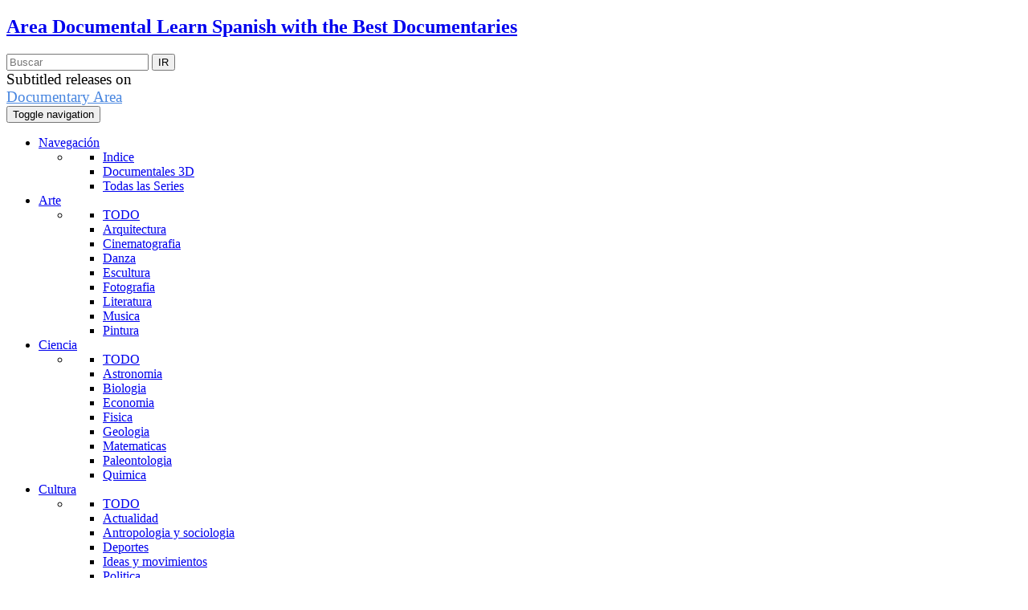

--- FILE ---
content_type: text/html; charset=UTF-8
request_url: https://www.area-documental.com/categoria/Drogas/
body_size: 8404
content:
<!DOCTYPE html>

<html lang="en">
<head>
<meta http-equiv="cache-control" content="max-age=0" />
<meta http-equiv="cache-control" content="no-cache" />
<meta http-equiv="cache-control" content="must-revalidate" />
<meta http-equiv="cache-control" content="no-store" />
<meta http-equiv="expires" content="0" />
<meta http-equiv="expires" content="Tue, 01 Jan 1980 1:00:00 GMT" />
<meta http-equiv="pragma" content="no-cache" />
<meta charset="utf-8">
<meta name="viewport" content="width=device-width, initial-scale=1">
 
<title>Drogas - Area Documental</title>    
<link rel="apple-touch-icon" href="/Favicons/apple-icon-180x180.png">
<link rel="icon" type="image/png" sizes="32x32" href="/Favicons/favicon-32x32.png">
<link rel="icon" type="image/png" sizes="96x96" href="/Favicons/favicon-96x96.png">
<link rel="icon" type="image/png" sizes="16x16" href="/Favicons/favicon-16x16.png">
<link rel="shortcut icon" href="/Favicons/favicon.ico">
<meta name="description" content="Ver, encontrar y comentar nuestros documentales sobre Drogas">    
<meta property="og:title" content="Drogas - Area Documental">    
<meta property="og:type" content="article">
<meta property="og:url" content="https://www.area-documental.com/categoria/Drogas/">
<meta property="og:image" content="https://www.area-documental.com/iconos/thumbnails/tn_The.Crime.of.the.Century.S01E01.jpg">
<meta name="thumbnail" content="https://www.area-documental.com/iconos/The.Crime.of.the.Century.S01E01.jpg">
<meta property="og:site_name" content="Area Documental" />
<meta property="og:description" content="Ver, encontrar y comentar nuestros documentales sobre Drogas"> 
<meta property="fb:app_id" content="1028303157210914">
<meta name="twitter:card" content="summary" />
<meta name="twitter:site" content="@AreaDocumental" />
<meta name="twitter:creator" content="@AreaDocumental" />
<link rel="canonical" href="https://www.area-documental.com/categoria/Drogas/">
<meta name="Keywords" content="Drogas">    
       
    <link rel="stylesheet" href="/One/css/flexslider.min.css" type="text/css"/>
	<link rel="stylesheet" href="/One/css/resume.un.css?v=1.123" type="text/css" />
	<link rel="stylesheet" href='//fonts.googleapis.com/css?family=Roboto+Condensed:400,700italic,700,400italic,300italic,300'type='text/css'>
     
<script src="//ajax.googleapis.com/ajax/libs/jquery/2.1.4/jquery.min.js"></script>
<script defer type="text/javascript" src="/One/js/defer.js"></script>
<script defer src="https://cdnjs.cloudflare.com/ajax/libs/flexslider/2.1/jquery.flexslider-min.js"></script>
      
</head>

<body>

<div id="fb-root"></div>
<script async defer crossorigin="anonymous" src="https://connect.facebook.net/es_ES/sdk.js#xfbml=1&version=v9.0&appId=1028303157210914&autoLogAppEvents=1"></script>

<script>
jQuery(document).ready(function($){
	setTimeout(function() {
    	$('.hid').css({"display":"none"});
	}, 3000);	
});
</script>

<div class="hid text_center" style="opacity:0.01;">
<div class="col-md-2">
<!-- rectagulo texto -->
            </div> 
           	<div class="col-md-2">
<!-- rectagulo texto -->
            </div>
<div class="col-md-2">
<!-- rectagulo texto -->
            </div>
            <div class="col-md-2">
<!-- rectagulo texto -->
            </div>            
        <div class="col-md-2">
<!-- rectagulo texto -->        </div> 
        <div class="col-md-2">
        <!-- rectagulo texto -->
 </div>
</div>
 
 <div class="header">
		<div class=" container2 text_center">
            <div class="w3layouts_logo">
				<a href="/index.php">
				<h2>Area Documental<span> Learn Spanish with the Best Documentaries</span></h2></a>
			</div>

            <div class="w3_search">
				<form action="/resultados.php" method="get">
                    <input name="buscar" type="text" placeholder="Buscar">
            		<input type="submit" value="IR">
				</form>
			</div>
            <div class="w3_search" style=" margin-top:0em !important;font-size:1.2em;">
            Subtitled releases on<br><a href="https://www.documentaryarea.com/home.php" target="_blank" style="text-decoration:underline;color:#4886E0;">Documentary Area</a>
            </div>
			<div class="clearfix"> </div>
		</div>
</div>
<div class="movies_nav">
		<div class="container">
			<nav class="navbar navbar-default">
            <div class="navbar-header navbar-left">
					<button type="button" class="navbar-toggle collapsed" data-toggle="collapse" data-target="#bs-example-navbar-collapse-1">
						<span class="sr-only">Toggle navigation</span>
						<span class="icon-bar"></span>
						<span class="icon-bar"></span>
						<span class="icon-bar"></span>
					</button>
				</div>
				<!-- Collect the nav links, forms, and other content for toggling -->
				<div class="collapse navbar-collapse navbar-right" id="bs-example-navbar-collapse-1">
					<nav>
						<ul class="nav navbar-nav">
							<li class="dropdown">
								<a href="/index.php" class="dropdown-toggle" data-toggle="dropdown">Navegación<b class="caret"></b></a>
								<ul class="dropdown-menu multi-column columns-3">
									<li>
										<ul class="multi-column-dropdown">
											<li><a href="/index.php">Indice</a></li>
											<li><a href="/3D.php">Documentales 3D</a></li>
									 		<li><a href="/series.php">Todas las Series</a></li>
										</ul>
										<div class="clearfix"></div>
									</li>
								</ul>
							</li>
							                            <li class="dropdown">
								<a href="/resultados.php?genero=Arte" class="dropdown-toggle" data-toggle="dropdown">Arte <b class="caret"></b></a> 
								<ul class="dropdown-menu multi-column columns">
									<li>
										<ul class="multi-column-dropdown">
											<li><a href="/resultados.php?genero=Arte">TODO</a></li>
                                            <li><a href="/resultados.php?genero=Arquitectura">Arquitectura</a></li>
											<li><a href="/resultados.php?genero=Cinematografia">Cinematografia</a></li>
											<li><a href="/resultados.php?genero=Danza">Danza</a></li>
											<li><a href="/resultados.php?genero=Escultura">Escultura</a></li>
											<li><a href="/resultados.php?genero=Fotografia">Fotografia</a></li>
											<li><a href="/resultados.php?genero=Literatura">Literatura</a></li>
											<li><a href="/resultados.php?genero=Musica">Musica</a></li>
											<li><a href="/resultados.php?genero=Pintura">Pintura</a></li>
											</ul>
										
										
									</li>
								</ul>
							</li>
                                                        <li class="dropdown">
								<a href="/resultados.php?genero=Ciencia" class="dropdown-toggle" data-toggle="dropdown">Ciencia <b class="caret"></b></a> 
								<ul class="dropdown-menu multi-column columns">
									<li>
										<ul class="multi-column-dropdown">
											<li><a href="/resultados.php?genero=Ciencia">TODO</a></li>
                                            <li><a href="/resultados.php?genero=Astronomia">Astronomia</a></li>
											<li><a href="/resultados.php?genero=Biologia">Biologia</a></li>
											<li><a href="/resultados.php?genero=Economia">Economia</a></li>
											<li><a href="/resultados.php?genero=Fisica">Fisica</a></li>
											<li><a href="/resultados.php?genero=Geologia">Geologia</a></li>
											<li><a href="/resultados.php?genero=Matematicas">Matematicas</a></li>
											<li><a href="/resultados.php?genero=Paleontologia">Paleontologia</a></li>
											<li><a href="/resultados.php?genero=Quimica">Quimica</a></li>
											</ul>
										
										
									</li>
								</ul>
							</li>
                                                        <li class="dropdown">
								<a href="/resultados.php?genero=Cultura" class="dropdown-toggle" data-toggle="dropdown">Cultura <b class="caret"></b></a> 
								<ul class="dropdown-menu multi-column columns">
									<li>
										<ul class="multi-column-dropdown">
											<li><a href="/resultados.php?genero=Cultura">TODO</a></li>
                                            <li><a href="/resultados.php?genero=Actualidad">Actualidad</a></li>
											<li><a href="/resultados.php?genero=Antropologia+y+sociologia">Antropologia y sociologia</a></li>
											<li><a href="/resultados.php?genero=Deportes">Deportes</a></li>
											<li><a href="/resultados.php?genero=Ideas+y+movimientos">Ideas y movimientos</a></li>
											<li><a href="/resultados.php?genero=Politica">Politica</a></li>
											<li><a href="/resultados.php?genero=Pueblos+del+mundo">Pueblos del mundo</a></li>
											<li><a href="/resultados.php?genero=Religiones">Religiones</a></li>
											<li><a href="/resultados.php?genero=Veganismo">Veganismo</a></li>
											</ul>
										
										
									</li>
								</ul>
							</li>
                                                        <li class="dropdown">
								<a href="/resultados.php?genero=Historia" class="dropdown-toggle" data-toggle="dropdown">Historia <b class="caret"></b></a> 
								<ul class="dropdown-menu multi-column columns">
									<li>
										<ul class="multi-column-dropdown">
											<li><a href="/resultados.php?genero=Historia">TODO</a></li>
                                            <li><a href="/resultados.php?genero=Prehistoria">Prehistoria</a></li>
											<li><a href="/resultados.php?genero=Antigua">Antigua</a></li>
											<li><a href="/resultados.php?genero=Medieval">Medieval</a></li>
											<li><a href="/resultados.php?genero=Moderna">Moderna</a></li>
											<li><a href="/resultados.php?genero=Contemporanea">Contemporanea</a></li>
											<li><a href="/resultados.php?genero=Arqueologia">Arqueologia</a></li>
											<li><a href="/resultados.php?genero=Belica">Belica</a></li>
											<li><a href="/resultados.php?genero=Biografias">Biografias</a></li>
											</ul>
										
										
									</li>
								</ul>
							</li>
                                                        <li class="dropdown">
								<a href="/resultados.php?genero=Medicina" class="dropdown-toggle" data-toggle="dropdown">Medicina <b class="caret"></b></a> 
								<ul class="dropdown-menu multi-column columns">
									<li>
										<ul class="multi-column-dropdown">
											<li><a href="/resultados.php?genero=Medicina">TODO</a></li>
                                            <li><a href="/resultados.php?genero=Drogas">Drogas</a></li>
											<li><a href="/resultados.php?genero=El+Cerebro">El Cerebro</a></li>
											<li><a href="/resultados.php?genero=Enfermedades">Enfermedades</a></li>
											<li><a href="/resultados.php?genero=Fisiologia">Fisiologia</a></li>
											<li><a href="/resultados.php?genero=Genetica">Genetica</a></li>
											<li><a href="/resultados.php?genero=Salud">Salud</a></li>
											<li><a href="/resultados.php?genero=Sexualidad">Sexualidad</a></li>
											<li><a href="/resultados.php?genero=Terapias">Terapias</a></li>
											</ul>
										
										
									</li>
								</ul>
							</li>
                                                        <li class="dropdown">
								<a href="/resultados.php?genero=Naturaleza" class="dropdown-toggle" data-toggle="dropdown">Naturaleza <b class="caret"></b></a> 
								<ul class="dropdown-menu multi-column columns">
									<li>
										<ul class="multi-column-dropdown">
											<li><a href="/resultados.php?genero=Naturaleza">TODO</a></li>
                                            <li><a href="/resultados.php?genero=Agricultura+y+Ganaderia">Agricultura y Ganaderia</a></li>
											<li><a href="/resultados.php?genero=Climatologia">Climatologia</a></li>
											<li><a href="/resultados.php?genero=Ecologismo">Ecologismo</a></li>
											<li><a href="/resultados.php?genero=Ecosistemas">Ecosistemas</a></li>
											<li><a href="/resultados.php?genero=El+Universo">El Universo</a></li>
											<li><a href="/resultados.php?genero=La+Tierra">La Tierra</a></li>
											<li><a href="/resultados.php?genero=Lugares+del+Planeta">Lugares del Planeta</a></li>
											<li><a href="/resultados.php?genero=Vida+salvaje">Vida salvaje</a></li>
											</ul>
										
										
									</li>
								</ul>
							</li>
                                                        <li class="dropdown">
								<a href="/resultados.php?genero=Tecnologia" class="dropdown-toggle" data-toggle="dropdown">Tecnologia <b class="caret"></b></a> 
								<ul class="dropdown-menu multi-column columns">
									<li>
										<ul class="multi-column-dropdown">
											<li><a href="/resultados.php?genero=Tecnologia">TODO</a></li>
                                            <li><a href="/resultados.php?genero=Energia">Energia</a></li>
											<li><a href="/resultados.php?genero=Espacial">Espacial</a></li>
											<li><a href="/resultados.php?genero=Futuro">Futuro</a></li>
											<li><a href="/resultados.php?genero=Industria">Industria</a></li>
											<li><a href="/resultados.php?genero=Informatica">Informatica</a></li>
											<li><a href="/resultados.php?genero=Ingenieria">Ingenieria</a></li>
											<li><a href="/resultados.php?genero=Internet">Internet</a></li>
											<li><a href="/resultados.php?genero=Nuclear">Nuclear</a></li>
											</ul>
										
										
									</li>
								</ul>
							</li>
                            						</ul>
					</nav>
				</div>
			</nav>	
		</div>
</div>
    
<div class="general_social_icons large">
	<nav class="social">
		<ul>
            <!-- <li class="w3_facebook"><a href="https://www.facebook.com/areadocumental/" target="_blank">Siguenos en facebook</a><a href="https://www.facebook.com/areadocumental/" target="_blank"><i class="fa fa-facebook"style="margin-left:5px;"></i></a></li>-->        
			<li class="w3_twitter">
    <a href="https://x.com/AreaDocumental" target="_blank">Síguenos en X <img src="/Favicons/X.png" alt="X" class="fa-x-twitter"> </a></li>
            <li class="w3_g_plus" style="background-color: red !important;"><a target="_blank" href="https://www.instagram.com/area.documental"> Síguenos en Instagram </a><a target="_blank" href="https://www.instagram.com/area.documental"><i class="fa fa-instagram" style="margin-left:2px;"></i></a></li>
            
		</ul>
        <a class="occ"><i class="fa fa-backward"></i></a>
  </nav>
</div>

<!-- Latest-tv-series -->
<div class="Latest-tv-series">
   <h4 id="show">Últimos Vistos</h4>
     <div class="container">
      <section class="slider">
				<div class="flexslider">
					<ul class="slides">
						<li>
							<div class="agile_tv_series_grid">
							  <div class="clearfix"> </div>
								<div class="agileinfo_flexislider_grids">
									                                	<div class="col-md-2 w3l-movie-gride-agile">
										<a href="/player.php?titulo=Las+Entrevistas+a+Putin+1de4" class="hvr-shutter-out-horizontal"><img src="/iconos/The.Putin.Interviews.1of4.jpg" class="img-responsive" alt="Las Entrevistas a Putin 1de4" />
											<div class="w3l-action-icon"><i class="fa fa-play-circle" aria-hidden="true"></i></div>
										</a>
										<div class="mid-1 agileits_w3layouts_mid_1_home">
											<div class="w3l-movie-text">
												<h6><a href="/player.php?titulo=Las+Entrevistas+a+Putin+1de4">Las Entrevistas a Putin 1de4</a></h6>							
											</div>
										</div>
									   <div class="clearfix"> </div>
								    </div>
                                                                    	<div class="col-md-2 w3l-movie-gride-agile">
										<a href="/player.php?titulo=Debo+Morir" class="hvr-shutter-out-horizontal"><img src="/iconos/Mind.Field.S03E05.jpg" class="img-responsive" alt="Debo Morir" />
											<div class="w3l-action-icon"><i class="fa fa-play-circle" aria-hidden="true"></i></div>
										</a>
										<div class="mid-1 agileits_w3layouts_mid_1_home">
											<div class="w3l-movie-text">
												<h6><a href="/player.php?titulo=Debo+Morir">Debo Morir</a></h6>							
											</div>
										</div>
									   <div class="clearfix"> </div>
								    </div>
                                                                        
                                                                        <div class="hiding col-md-2 w3l-movie-gride-agile">
										<a href="/player.php?titulo=La+Lucha+de+Darwin" class="hvr-shutter-out-horizontal"><img src="/iconos/Darwinstruggle.jpg" class="img-responsive" alt="La Lucha de Darwin" />
											<div class="w3l-action-icon"><i class="fa fa-play-circle" aria-hidden="true"></i></div>
										</a>
										<div class="mid-1 agileits_w3layouts_mid_1_home">
											<div class="w3l-movie-text">
												<h6><a href="/player.php?titulo=La+Lucha+de+Darwin">La Lucha de Darwin</a></h6>							
											</div>
										</div>
									   <div class="clearfix"> </div>
								    </div>
                                                                        <div class="hiding col-md-2 w3l-movie-gride-agile">
										<a href="/player.php?titulo=El+Precio+de+la+Victoria" class="hvr-shutter-out-horizontal"><img src="/iconos/Five.Come.Back.3of3.jpg" class="img-responsive" alt="El Precio de la Victoria" />
											<div class="w3l-action-icon"><i class="fa fa-play-circle" aria-hidden="true"></i></div>
										</a>
										<div class="mid-1 agileits_w3layouts_mid_1_home">
											<div class="w3l-movie-text">
												<h6><a href="/player.php?titulo=El+Precio+de+la+Victoria">El Precio de la Victoria</a></h6>							
											</div>
										</div>
									   <div class="clearfix"> </div>
								    </div>
                                                                        <div class="hiding col-md-2 w3l-movie-gride-agile">
										<a href="/player.php?titulo=Estamos+Aun+Evolucionando" class="hvr-shutter-out-horizontal"><img src="/iconos/aunevolucionando.jpg" class="img-responsive" alt="Estamos Aun Evolucionando" />
											<div class="w3l-action-icon"><i class="fa fa-play-circle" aria-hidden="true"></i></div>
										</a>
										<div class="mid-1 agileits_w3layouts_mid_1_home">
											<div class="w3l-movie-text">
												<h6><a href="/player.php?titulo=Estamos+Aun+Evolucionando">Estamos Aun Evolucionando</a></h6>							
											</div>
										</div>
									   <div class="clearfix"> </div>
								    </div>
                                                                        <div class="hiding col-md-2 w3l-movie-gride-agile">
										<a href="/player.php?titulo=El+Cuervo" class="hvr-shutter-out-horizontal"><img src="/iconos/Cursed.Films.S01E04.jpg" class="img-responsive" alt="El Cuervo" />
											<div class="w3l-action-icon"><i class="fa fa-play-circle" aria-hidden="true"></i></div>
										</a>
										<div class="mid-1 agileits_w3layouts_mid_1_home">
											<div class="w3l-movie-text">
												<h6><a href="/player.php?titulo=El+Cuervo">El Cuervo</a></h6>							
											</div>
										</div>
									   <div class="clearfix"> </div>
								    </div>
                                    						      </div>
						</div>
                        </li>
                        <li>
							<div class="agile_tv_series_grid">
							  <div class="clearfix"> </div>
								<div class="agileinfo_flexislider_grids">
									                                	<div class="col-md-2 w3l-movie-gride-agile">
										<a href="/player.php?titulo=Prestamos+a+Corto+Plazo" class="hvr-shutter-out-horizontal"><img data-src="/iconos/Dirty.Money.E02.jpg" class="img-responsive" alt="Prestamos a Corto Plazo" />
											<div class="w3l-action-icon"><i class="fa fa-play-circle" aria-hidden="true"></i></div>
										</a>
										<div class="mid-1 agileits_w3layouts_mid_1_home">
											<div class="w3l-movie-text">
												<h6><a href="/player.php?titulo=Prestamos+a+Corto+Plazo">Prestamos a Corto Plazo</a></h6>							
											</div>
										</div>
									   <div class="clearfix"> </div>
								    </div>
                                                                    	<div class="col-md-2 w3l-movie-gride-agile">
										<a href="/player.php?titulo=El+Poder+del+Amor" class="hvr-shutter-out-horizontal"><img data-src="/iconos/The.Story.of.Us.With.Morgan.Freeman.S01E03.jpg" class="img-responsive" alt="El Poder del Amor" />
											<div class="w3l-action-icon"><i class="fa fa-play-circle" aria-hidden="true"></i></div>
										</a>
										<div class="mid-1 agileits_w3layouts_mid_1_home">
											<div class="w3l-movie-text">
												<h6><a href="/player.php?titulo=El+Poder+del+Amor">El Poder del Amor</a></h6>							
											</div>
										</div>
									   <div class="clearfix"> </div>
								    </div>
                                                                        
                                                                        <div class="hiding col-md-2 w3l-movie-gride-agile">
										<a href="/player.php?titulo=Nuremberg:+Los+Nazis+a+Juicio.+Albert+Speer" class="hvr-shutter-out-horizontal"><img data-src="/iconos/Nuremberg.Albert.Speer.jpg" class="img-responsive" alt="Nuremberg: Los Nazis a Juicio. Albert Speer" />
											<div class="w3l-action-icon"><i class="fa fa-play-circle" aria-hidden="true"></i></div>
										</a>
										<div class="mid-1 agileits_w3layouts_mid_1_home">
											<div class="w3l-movie-text">
												<h6><a href="/player.php?titulo=Nuremberg:+Los+Nazis+a+Juicio.+Albert+Speer">Nuremberg: Los Nazis a Juicio. Albert Speer</a></h6>							
											</div>
										</div>
									   <div class="clearfix"> </div>
								    </div>
                                                                        <div class="hiding col-md-2 w3l-movie-gride-agile">
										<a href="/player.php?titulo=Helvetica" class="hvr-shutter-out-horizontal"><img data-src="/iconos/Helvetica.jpg" class="img-responsive" alt="Helvetica" />
											<div class="w3l-action-icon"><i class="fa fa-play-circle" aria-hidden="true"></i></div>
										</a>
										<div class="mid-1 agileits_w3layouts_mid_1_home">
											<div class="w3l-movie-text">
												<h6><a href="/player.php?titulo=Helvetica">Helvetica</a></h6>							
											</div>
										</div>
									   <div class="clearfix"> </div>
								    </div>
                                                                        <div class="hiding col-md-2 w3l-movie-gride-agile">
										<a href="/player.php?titulo=Life:+Peces" class="hvr-shutter-out-horizontal"><img data-src="/iconos/Peces.jpg" class="img-responsive" alt="Life: Peces" />
											<div class="w3l-action-icon"><i class="fa fa-play-circle" aria-hidden="true"></i></div>
										</a>
										<div class="mid-1 agileits_w3layouts_mid_1_home">
											<div class="w3l-movie-text">
												<h6><a href="/player.php?titulo=Life:+Peces">Life: Peces</a></h6>							
											</div>
										</div>
									   <div class="clearfix"> </div>
								    </div>
                                                                        <div class="hiding col-md-2 w3l-movie-gride-agile">
										<a href="/player.php?titulo=Universos+Paralelos" class="hvr-shutter-out-horizontal"><img data-src="/iconos/Univ_Parallel.jpg" class="img-responsive" alt="Universos Paralelos" />
											<div class="w3l-action-icon"><i class="fa fa-play-circle" aria-hidden="true"></i></div>
										</a>
										<div class="mid-1 agileits_w3layouts_mid_1_home">
											<div class="w3l-movie-text">
												<h6><a href="/player.php?titulo=Universos+Paralelos">Universos Paralelos</a></h6>							
											</div>
										</div>
									   <div class="clearfix"> </div>
								    </div>
                                    						      </div>
						</div>
                        </li>
                        <li>
							<div class="agile_tv_series_grid">
							  <div class="clearfix"> </div>
								<div class="agileinfo_flexislider_grids">
									                                	<div class="col-md-2 w3l-movie-gride-agile">
										<a href="/player.php?titulo=Catastrofes+Planetarias" class="hvr-shutter-out-horizontal"><img data-src="/iconos/Universe.Catastrophes.jpg" class="img-responsive" alt="Catastrofes Planetarias" />
											<div class="w3l-action-icon"><i class="fa fa-play-circle" aria-hidden="true"></i></div>
										</a>
										<div class="mid-1 agileits_w3layouts_mid_1_home">
											<div class="w3l-movie-text">
												<h6><a href="/player.php?titulo=Catastrofes+Planetarias">Catastrofes Planetarias</a></h6>							
											</div>
										</div>
									   <div class="clearfix"> </div>
								    </div>
                                                                    	<div class="col-md-2 w3l-movie-gride-agile">
										<a href="/player.php?titulo=Conquista+y+Caida" class="hvr-shutter-out-horizontal"><img data-src="/iconos/Bronze.Age.3of3.Conquest.And.Collapse.jpg" class="img-responsive" alt="Conquista y Caida" />
											<div class="w3l-action-icon"><i class="fa fa-play-circle" aria-hidden="true"></i></div>
										</a>
										<div class="mid-1 agileits_w3layouts_mid_1_home">
											<div class="w3l-movie-text">
												<h6><a href="/player.php?titulo=Conquista+y+Caida">Conquista y Caida</a></h6>							
											</div>
										</div>
									   <div class="clearfix"> </div>
								    </div>
                                                                        
                                                                        <div class="hiding col-md-2 w3l-movie-gride-agile">
										<a href="/player.php?titulo=Puertas+Adentro" class="hvr-shutter-out-horizontal"><img data-src="/iconos/Meetromans_Doors.jpg" class="img-responsive" alt="Puertas Adentro" />
											<div class="w3l-action-icon"><i class="fa fa-play-circle" aria-hidden="true"></i></div>
										</a>
										<div class="mid-1 agileits_w3layouts_mid_1_home">
											<div class="w3l-movie-text">
												<h6><a href="/player.php?titulo=Puertas+Adentro">Puertas Adentro</a></h6>							
											</div>
										</div>
									   <div class="clearfix"> </div>
								    </div>
                                                                        <div class="hiding col-md-2 w3l-movie-gride-agile">
										<a href="/player.php?titulo=Sentidos" class="hvr-shutter-out-horizontal"><img data-src="/iconos/Human.The.World.Within.Series.5of6.jpg" class="img-responsive" alt="Sentidos" />
											<div class="w3l-action-icon"><i class="fa fa-play-circle" aria-hidden="true"></i></div>
										</a>
										<div class="mid-1 agileits_w3layouts_mid_1_home">
											<div class="w3l-movie-text">
												<h6><a href="/player.php?titulo=Sentidos">Sentidos</a></h6>							
											</div>
										</div>
									   <div class="clearfix"> </div>
								    </div>
                                                                        <div class="hiding col-md-2 w3l-movie-gride-agile">
										<a href="/player.php?titulo=Bernini" class="hvr-shutter-out-horizontal"><img data-src="/iconos/BERNINI.jpg" class="img-responsive" alt="Bernini" />
											<div class="w3l-action-icon"><i class="fa fa-play-circle" aria-hidden="true"></i></div>
										</a>
										<div class="mid-1 agileits_w3layouts_mid_1_home">
											<div class="w3l-movie-text">
												<h6><a href="/player.php?titulo=Bernini">Bernini</a></h6>							
											</div>
										</div>
									   <div class="clearfix"> </div>
								    </div>
                                                                        <div class="hiding col-md-2 w3l-movie-gride-agile">
										<a href="/player.php?titulo=McLaren+La+carrera+de+un+Campeon" class="hvr-shutter-out-horizontal"><img data-src="/iconos/McLaren.jpg" class="img-responsive" alt="McLaren La carrera de un Campeon" />
											<div class="w3l-action-icon"><i class="fa fa-play-circle" aria-hidden="true"></i></div>
										</a>
										<div class="mid-1 agileits_w3layouts_mid_1_home">
											<div class="w3l-movie-text">
												<h6><a href="/player.php?titulo=McLaren+La+carrera+de+un+Campeon">McLaren La carrera de un Campeon</a></h6>							
											</div>
										</div>
									   <div class="clearfix"> </div>
								    </div>
                                    						      </div>
						</div>
                        </li>
					</ul>
				</div>
	   </section>
          
			<!-- flexSlider -->
				<script defer type="text/javascript">
				$(window).load(function(){
				  $('.flexslider').flexslider({
					animation: "slide",
					pauseOnHover: true,
					slideshowSpeed: 5000,    
					start: function(slider){
					  $('body').removeClass('loading');
					  document.getElementById('show').style.display = 'block';
					}
				  });
				});
			  </script>
			<!-- //flexSlider -->
		</div>
	</div>
<!-- //Latest-tv-series -->	

<div class="container2">
  <!-- News -->
  <div class="col-md-8 wthree-top-news-left">
       		<div class="col-md-4 results" style="text-transform:uppercase;">			<h1 style="font-size:25px; display:inline;">Drogas</h1>&nbsp;&nbsp; Ordenar por            </div>           
       
            <div class="bs-example bs-example-tabs" role="tabpanel" data-example-id="togglable-tabs">
                <ul id="myTab" class="nav nav-tabs" role="tablist">
					<li role="presentation" class="active"><a href="/resultados.php?genero=Drogas" id="home-tab" role="tab" data-toggle="tab" aria-expanded="true">Destacados</a></li>
					<li><a href="/resultados-reciente.php?genero=Drogas">Recientes</a></li>
					<li><a href="/resultados-titulo.php?genero=Drogas">Titulo</a></li>
					<li><a href="/resultados-visto.php?genero=Drogas">Veces Visto</a></li>
                    <li><a href="/resultados-anio.php?genero=Drogas">Año</a></li>
	 			</ul>  
    		</div>
 	 
    
	 
           
   		  		<div class="wthree-news-left" style="margin-top:0; padding-top:0;">
     		<article>
            <div>
				<div class="imagen w3l-movie-gride-agile">
                <a class="hvr-shutter-out-horizontal" href="/player.php?titulo=El+crimen+del+siglo+parte+1de2"><img src="/iconos/The.Crime.of.the.Century.S01E01.jpg" alt="El crimen del siglo parte 1de2" title="El crimen del siglo parte 1de2"/>
                <div class="w3l-action-icon"><i class="fa fa-play-circle" aria-hidden="true"></i></div></a>
        		</div>    
            	<h2><a href="/player.php?titulo=El+crimen+del+siglo+parte+1de2">El crimen del siglo parte 1de2</a></h2> 
					&nbsp;&nbsp;&nbsp;2021 &nbsp;&nbsp; Medicina             		<div class="comments-space">
					Esta serie es una implacable acusación a la industria farmacéutica, a los poderes públicos y a las reglamentaciones gubernamentales que permiten la sobreproducción, la distribución imprudente y el abuso de opiáceos sintéticos. Exploraremos el origen, la dimensión y las consecuencias de una de las mayores tragedias de la salud pública de la actualidad, con medio millón de muertes por sobredosis solo en este siglo. La serie revela que la epidemia de opioides en los Estados Unidos es una crisis de salud pública con origen conocido. <br> En la primera parte, se destapa como Purdue Pharma trabajó junto con la FDA para conseguir que el OxyContin fuera aprobrado para uso general, promocionando la seguridad de este fármaco analgésico altamente rentable sin la suficiente evidencia científica, y creando una campaña para redefinir el dolor y cómo éste es tratado.                    
            	</div>
                <strong>Serie</strong>:        			<a href="/resultados-serie.php?buscar=El+crimen+del+siglo">El crimen del siglo</a>
  			</div>
            </article>
          		</div>
  		
  		  		<div class="wthree-news-left" style="margin-top:0; padding-top:0;">
     		<article>
            <div>
				<div class="imagen w3l-movie-gride-agile">
                <a class="hvr-shutter-out-horizontal" href="/player.php?titulo=Los+Chicos+de+Rehabilitacion"><img data-src="/iconos/Recovery.Boys.jpg" alt="Los Chicos de Rehabilitacion" title="Los Chicos de Rehabilitacion"/>
                <div class="w3l-action-icon"><i class="fa fa-play-circle" aria-hidden="true"></i></div></a>
        		</div>    
            	<h2><a href="/player.php?titulo=Los+Chicos+de+Rehabilitacion">Los Chicos de Rehabilitacion</a></h2> 
					&nbsp;&nbsp;&nbsp;2018 &nbsp;&nbsp; Medicina             		<div class="comments-space">
					En una región devastada por el abuso de opioides, cuatro jóvenes en un centro de rehabilitación basada en la agricultura forjan un vínculo mientras tratan de reinventar sus vidas después de años de adicción a las drogas. <br> Los Chicos de Rehabilitación es una mirada íntima a la fuerza, compañerismo y coraje necesarios para vencer la adicción, y muestra los conflictos internos y los obstáculos externos de una sociedad despiadada que deben superarse para conseguir una rehabilitación.                    
            	</div>
                       			<a href="/resultados-serie.php?buscar="></a>
  			</div>
            </article>
        <div class="text-center"> <br>
				<!-- Banner Movil -->  
  			</div>  		</div>
  		
  		  		<div class="wthree-news-left" style="margin-top:0; padding-top:0;">
     		<article>
            <div>
				<div class="imagen w3l-movie-gride-agile">
                <a class="hvr-shutter-out-horizontal" href="/player.php?titulo=La+Leyenda+del+420"><img data-src="/iconos/The.Legend.of.420.jpg" alt="La Leyenda del 420" title="La Leyenda del 420"/>
                <div class="w3l-action-icon"><i class="fa fa-play-circle" aria-hidden="true"></i></div></a>
        		</div>    
            	<h2><a href="/player.php?titulo=La+Leyenda+del+420">La Leyenda del 420</a></h2> 
					&nbsp;&nbsp;&nbsp;2017 &nbsp;&nbsp; Medicina             		<div class="comments-space">
					El documental explora la controversia sobre la Marihuana y la evolución de la sociedad al respecto. Desde ser considerada como un peligroso narcótico e incluida como una droga de clase I en la década de 1970 hasta la fiebre de descriminalización de hoy. ¿Qué ha cambiado y porqué? ¿Cómo será la industria del Cannabis en el futuro? Expertos, cultivadores, famosos y políticos sopesan estas y otras cuestiones.                    
            	</div>
                       			<a href="/resultados-serie.php?buscar="></a>
  			</div>
            </article>
          		</div>
  		
  		  		<div class="wthree-news-left" style="margin-top:0; padding-top:0;">
     		<article>
            <div>
				<div class="imagen w3l-movie-gride-agile">
                <a class="hvr-shutter-out-horizontal" href="/player.php?titulo=Matones+con+Receta"><img data-src="/iconos/Prescription.Thugs.jpg" alt="Matones con Receta" title="Matones con Receta"/>
                <div class="w3l-action-icon"><i class="fa fa-play-circle" aria-hidden="true"></i></div></a>
        		</div>    
            	<h2><a href="/player.php?titulo=Matones+con+Receta">Matones con Receta</a></h2> 
					&nbsp;&nbsp;&nbsp;2015 &nbsp;&nbsp; Medicina             		<div class="comments-space">
					Este implacable y reflexivo documental trata sobre las grandes empresas farmacéuticas, sus prácticas de comercialización y su impacto en la adicción a las drogas con receta. Conoceremos los objetivos de las compañías farmacéuticas en este mercado en alza a través de expertos en adicciones, portavoces sin rubores de las multinacionales farmacéuticas, leyendas deportivas y políticos. El director Chris Bell hace una continuación de su aclamado 'Más grande, más fuerte, más rápido' y pone su cámara en las drogas de prescripción y en él mismo.                    
            	</div>
                       			<a href="/resultados-serie.php?buscar="></a>
  			</div>
            </article>
        <div class="text-center"> <br>
				<!-- Banner Movil -->  
  			</div>  		</div>
  		
  		  		<div class="wthree-news-left" style="margin-top:0; padding-top:0;">
     		<article>
            <div>
				<div class="imagen w3l-movie-gride-agile">
                <a class="hvr-shutter-out-horizontal" href="/player.php?titulo=The+Union+El+Negocio+Detras+de+Colocarse"><img data-src="/iconos/The.Union.jpg" alt="The Union El Negocio Detras de Colocarse" title="The Union El Negocio Detras de Colocarse"/>
                <div class="w3l-action-icon"><i class="fa fa-play-circle" aria-hidden="true"></i></div></a>
        		</div>    
            	<h2><a href="/player.php?titulo=The+Union+El+Negocio+Detras+de+Colocarse">The Union El Negocio Detras de Colocarse</a></h2> 
					&nbsp;&nbsp;&nbsp;2007 &nbsp;&nbsp; Cultura             		<div class="comments-space">
					La industria y el comercio de la marihuana ilegal ha evolucionado hacia un monstruo económico, llegando a alcanzar los 7.000 millones de dólares anuales sólo en Canadá. Allí es conocida como 'The Union'. Sigue a los cineastas Adam Scorgie y Brett Harvey en su desmitificación del cannabis y en descubrir cómo una industria tan enorme puede permanecer ilegal". Mediante testimonios de cultivadores, policías, criminólogos, economistas, médicos, políticos y figuras populares examinaremos las causas y los efectos de una industria que da más beneficios permaneciendo ilegal.                    
            	</div>
                       			<a href="/resultados-serie.php?buscar="></a>
  			</div>
            </article>
          		</div>
  		
  		 

                
        <div class="blog-pagenat-wthree">
							<ul>
								<li>                       
						<li></li>
            
            			<li></li>
                        
                        <li><a class="last">1</a></li>
                        
            <li>        <a href="https://www.area-documental.com/resultados.php?page=1&totalRows_Recordset1=10&genero=Drogas">2</a>
    </li>
            
            <li></li>
            
            <li></li>
                        
             <li></li>
                                
                                
                                
                                
                                
							</ul>
		</div>  
					
  </div>
  <!-- //Latest --> 
  
  <!-- news -->
  <div class="col-md-4 wthree-news-right" >
		<div class="news-right-top">
		  <div class="news-right-bottom-bg" style="padding-bottom:1em;">
          		<div class="single-grid-right text-center" style="padding-bottom:1em;">
						<!-- 300x250 --> 
              </div>
                <div class="single-grid-right">
                        <h4 style="font-size:200%; margin-bottom:10px;"><a href="/series.php">Series Completas</a></h4> 
				</div>
          		   				  <div class="single-grid-right" style="padding-bottom:1em;">
						<div class="single-right-grids">
							<div class="col-md-4 single-right-grid-left">
								<a href="/resultados-serie.php?buscar=Nuremberg:+Los+Nazis+a+Juicio"><img data-src="/iconos/Nuremberg.Albert.Speer.jpg" alt="Nuremberg: Los Nazis a Juicio" /></a>
							</div>
							<div class="col-md-8 single-right-grid-right">
								<a href="/resultados-serie.php?buscar=Nuremberg:+Los+Nazis+a+Juicio" class="title"> Nuremberg: Los Nazis a Juicio</a>
								<p> </p> &nbsp;&nbsp;  &nbsp;&nbsp; Historia 
							</div>
							<div class="clearfix"> </div>
						</div>
					</div>
  			   				  <div class="single-grid-right" style="padding-bottom:1em;">
						<div class="single-right-grids">
							<div class="col-md-4 single-right-grid-left">
								<a href="/resultados-serie.php?buscar=Agujero+Negro+Apocaliptico"><img data-src="/iconos/BlackHole.Apocalypse.1of2.jpg" alt="Agujero Negro Apocaliptico" /></a>
							</div>
							<div class="col-md-8 single-right-grid-right">
								<a href="/resultados-serie.php?buscar=Agujero+Negro+Apocaliptico" class="title"> Agujero Negro Apocaliptico</a>
								<p> </p> &nbsp;&nbsp; 2018 &nbsp;&nbsp; Ciencia 
							</div>
							<div class="clearfix"> </div>
						</div>
					</div>
  			   				  <div class="single-grid-right" style="padding-bottom:1em;">
						<div class="single-right-grids">
							<div class="col-md-4 single-right-grid-left">
								<a href="/resultados-serie.php?buscar=La+Edad+del+Bronce"><img data-src="/iconos/Bronze.Age.1of3.Rise.of-Civilization.jpg" alt="La Edad del Bronce" /></a>
							</div>
							<div class="col-md-8 single-right-grid-right">
								<a href="/resultados-serie.php?buscar=La+Edad+del+Bronce" class="title"> La Edad del Bronce</a>
								<p> </p> &nbsp;&nbsp; 2016 &nbsp;&nbsp; Historia 
							</div>
							<div class="clearfix"> </div>
						</div>
					</div>
  			   				  <div class="single-grid-right" style="padding-bottom:1em;">
						<div class="single-right-grids">
							<div class="col-md-4 single-right-grid-left">
								<a href="/resultados-serie.php?buscar=Historia+de+los+Eagles"><img data-src="/iconos/History.of.the.Eagles.1.of.4.jpg" alt="Historia de los Eagles" /></a>
							</div>
							<div class="col-md-8 single-right-grid-right">
								<a href="/resultados-serie.php?buscar=Historia+de+los+Eagles" class="title"> Historia de los Eagles</a>
								<p> </p> &nbsp;&nbsp; 2013 &nbsp;&nbsp; Historia 
							</div>
							<div class="clearfix"> </div>
						</div>
					</div>
  			   				  <div class="single-grid-right" style="padding-bottom:1em;">
						<div class="single-right-grids">
							<div class="col-md-4 single-right-grid-left">
								<a href="/resultados-serie.php?buscar=La+Mesa+del+Chef"><img data-src="/iconos/Chef.Table.S03E06.jpg" alt="La Mesa del Chef" /></a>
							</div>
							<div class="col-md-8 single-right-grid-right">
								<a href="/resultados-serie.php?buscar=La+Mesa+del+Chef" class="title"> La Mesa del Chef</a>
								<p> </p> &nbsp;&nbsp; 2017 &nbsp;&nbsp; Arte 
							</div>
							<div class="clearfix"> </div>
						</div>
					</div>
  			   				  <div class="single-grid-right" style="padding-bottom:1em;">
						<div class="single-right-grids">
							<div class="col-md-4 single-right-grid-left">
								<a href="/resultados-serie.php?buscar=La+antigua+Roma"><img data-src="/iconos/cESAR.jpg" alt="La antigua Roma" /></a>
							</div>
							<div class="col-md-8 single-right-grid-right">
								<a href="/resultados-serie.php?buscar=La+antigua+Roma" class="title"> La antigua Roma</a>
								<p> </p> &nbsp;&nbsp; 2006 &nbsp;&nbsp; Historia 
							</div>
							<div class="clearfix"> </div>
						</div>
					</div>
  			   				  <div class="single-grid-right" style="padding-bottom:1em;">
						<div class="single-right-grids">
							<div class="col-md-4 single-right-grid-left">
								<a href="/resultados-serie.php?buscar=Turquia+con+Simon+Reeve"><img data-src="/iconos/Turkey.with.Simon.Reeve.1of2.Gallipoli.to.the.Syrian.Border.jpg" alt="Turquia con Simon Reeve" /></a>
							</div>
							<div class="col-md-8 single-right-grid-right">
								<a href="/resultados-serie.php?buscar=Turquia+con+Simon+Reeve" class="title"> Turquia con Simon Reeve</a>
								<p> </p> &nbsp;&nbsp; 2017 &nbsp;&nbsp; Cultura 
							</div>
							<div class="clearfix"> </div>
						</div>
					</div>
  			   				  <div class="single-grid-right" style="padding-bottom:1em;">
						<div class="single-right-grids">
							<div class="col-md-4 single-right-grid-left">
								<a href="/resultados-serie.php?buscar=La+vida+en+nuestro+planeta"><img data-src="/iconos/Life.on.Our.Planet.S01E05.jpg" alt="La vida en nuestro planeta" /></a>
							</div>
							<div class="col-md-8 single-right-grid-right">
								<a href="/resultados-serie.php?buscar=La+vida+en+nuestro+planeta" class="title"> La vida en nuestro planeta</a>
								<p> </p> &nbsp;&nbsp; 2023 &nbsp;&nbsp; Ciencia 
							</div>
							<div class="clearfix"> </div>
						</div>
					</div>
  			 
				<div class="single-grid-right text-center">
					<!-- 300x250 --> 
              </div>
              
				</div>
           </div>     
		</div>
	 </div>
<!-- //news -->

	<div>
		<p>&nbsp;</p>		
	</div>

<!-- footer -->
   <div class="footer" style="min-height:300px;">
	  <div class="share text_center">
      		<div class="col-md-3">
<!-- 300x250  -->
            </div> 
           	<div class="col-md-6 single-agile-shar-buttons">
                <ul>
                <li style="font-size:1.3em; color:#999; line-height: 2em;">&nbsp;¡Sigue nuestros estrenos! </li> <br>
                    <li> <a target="_blank" href="https://www.instagram.com/area.documental/">&nbsp;<img src="/Favicons/Follow.Instagram.png" width="auto" height="20" alt="Siguenos en Instagram" title="Siguenos en Instagram"/></a></li>
                    <li>&nbsp;&nbsp;<a href="https://twitter.com/AreaDocumental" class="twitter-follow-button" data-show-count="true" data-lang="es" data-size="small" data-show-screen-name="false">@AreaDocumental</a></li>
                    <li>&nbsp;&nbsp;<a target="_blank" href="https://www.pinterest.com/AreaDocumental/"><img src="/Favicons/Follow.png" width="55" height="20" alt="Síguenos en Pinterest"/></a></li>
					<p>&nbsp;</p>
                <li style="font-size:1.3em; color:#999; line-height: 2em;"> Me gusta y Compartir</li><br>
				<li>
				<div class="fb-like" data-href="https://www.area-documental.com/" data-width="" data-layout="button_count" data-action="like" data-size="small" data-share="true"></div>
					</li>
				
					<li>&nbsp;&nbsp;<a href="https://twitter.com/intent/tweet?original_referer=http%3A%2F%2Fwww.area-documental.com&ref_src=twsrc%5Etfw&text=Aprende%20ingles%20con%20los%20mejores%20Documentales%20-%20Area%20Documental&tw_p=tweetbutton&url=http%3A%2F%2Fwww.area-documental.com%2F" target="_blank"><img data-src="/One/images/tweet.png" alt="Tweet"/></a>
					</li>
					<li>&nbsp;&nbsp;<a data-pin-do="buttonPin" data-pin-custom="true" href="https://www.pinterest.com/pin/create/button/" data-pin-url="https://www.area-documental.com/" data-pin-media="https://www.area-documental.com/Favicons/social-logo.png"data-pin-description='Area Documental - Aprende inglés con los mejores Documentales'><img src="/Favicons/Pin.it.png" height="19px" width="auto" alt="Pin it"/></a>							
					</li>
				</ul>
		<p>&nbsp; </p> 
        </div>
        <div class="col-md-3">
<!-- 300x250  -->
        </div> 
	</div>
  </div>   
<!-- //footer -->

<script defer src="https://maxcdn.bootstrapcdn.com/bootstrap/3.3.7/js/bootstrap.min.js"></script>

<script>
[].forEach.call(document.querySelectorAll('img[data-src]'),    function(img) {
  img.setAttribute('src', img.getAttribute('data-src'));
  img.onload = function() {
    img.removeAttribute('data-src');
  };
});
</script>
</body>
</html>